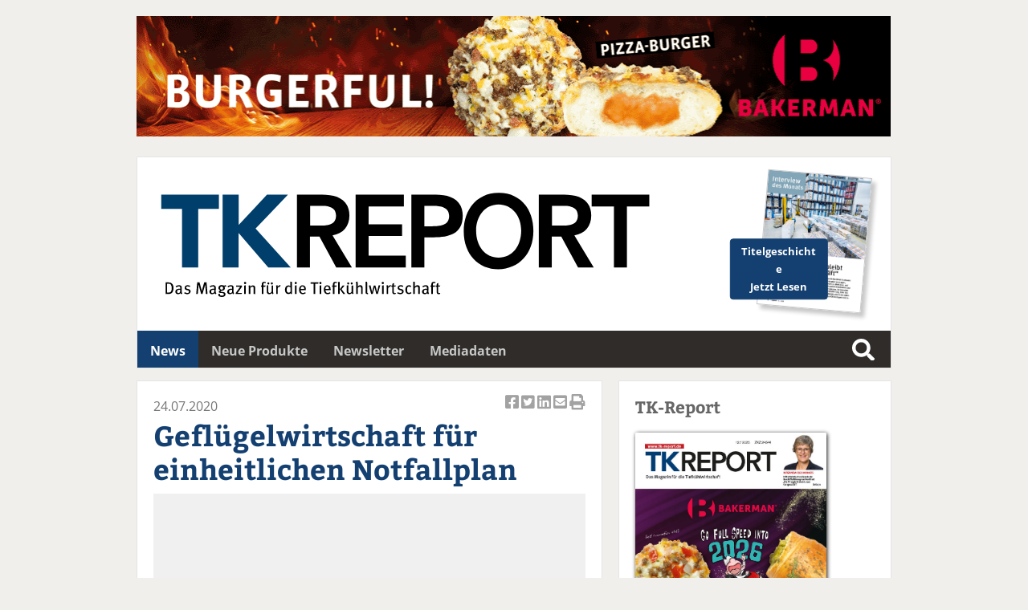

--- FILE ---
content_type: text/html; charset=UTF-8
request_url: https://tk-report.de/willkommen-seriennummer-17135.htm
body_size: 4774
content:
<!DOCTYPE html>
<html lang='de'>
<head>
	<meta name='viewport' content='width=device-width, initial-scale=1'>
<meta http-equiv='content-type' content='text/html; charset=utf-8'>
<meta name='geo.placename' content='An der Alster 21, 20099 Sankt Georg, Hamburg, Germany'>
<meta name='geo.position' content='53.559934;10.012088'>
<meta name='geo.region' content='DE-Hamburg'>
<meta name='icbm' content='53.559934, 10.012088'>
<meta name='robots' content='index,follow'>
<meta name='author' content='SN-Verlag, Hamburg, Germany'>
<meta name='application-name' content='tk-report.de'>
<meta name='mobile-web-app-capable' content='yes'>
<meta name='apple-mobile-web-app-capable' content='yes'>
<meta name='apple-mobile-web-app-title' content='tk-report.de'>
<meta name='msapplication-TileColor' content='#2f2c2a'>
<meta name='theme-color' content='#2f2c2a'>
<meta name='apple-mobile-web-app-status-bar-style' content='#2f2c2a'>
<link rel='apple-touch-icon' sizes='57x57' href='/css/favicons/apple-icon-57x57.png'>
<link rel='apple-touch-icon' sizes='60x60' href='/css/favicons/apple-icon-60x60.png'>
<link rel='apple-touch-icon' sizes='72x72' href='/css/favicons/apple-icon-72x72.png'>
<link rel='apple-touch-icon' sizes='76x76' href='/css/favicons/apple-icon-76x76.png'>
<link rel='apple-touch-icon' sizes='114x114' href='/css/favicons/apple-icon-114x114.png'>
<link rel='apple-touch-icon' sizes='120x120' href='/css/favicons/apple-icon-120x120.png'>
<link rel='apple-touch-icon' sizes='144x144' href='/css/favicons/apple-icon-144x144.png'>
<link rel='apple-touch-icon' sizes='152x152' href='/css/favicons/apple-icon-152x152.png'>
<link rel='apple-touch-icon' sizes='180x180' href='/css/favicons/apple-icon-180x180.png'>
<link rel='icon' type='image/png' sizes='192x192'  href='/css/favicons/android-icon-192x192.png'>
<link rel='icon' type='image/png' sizes='32x32' href='/css/favicons/favicon-32x32.png'>
<link rel='icon' type='image/png' sizes='96x96' href='/css/favicons/favicon-96x96.png'>
<link rel='icon' type='image/png' sizes='16x16' href='/css/favicons/favicon-16x16.png'>
<link rel='manifest' href='/css/favicons/manifest.json'>
<meta name='msapplication-TileColor' content='#ffffff'>
<meta name='msapplication-TileImage' content='/css/favicons/ms-icon-144x144.png'>
<meta name='theme-color' content='#ffffff'>
<link rel='canonical' href='https://tk-report.de/willkommen-seriennummer-17135.htm'>
<link rel='preload' href='css/fonts/fontawesome-free-5.12.0-web/css/all.min.css' as='style'>
<link rel='preload' href='css/fonts/open-sans-v17-latin/css/all.css' as='style'>
<link rel='preload' href='css/fonts/bitter-v15-latin/css/all.css' as='style'>
<link rel='preload' href='css/reset.css' as='style'>
<link rel='preload' href='css/main.css' as='style'>
<link rel='stylesheet' type='text/css' href='css/fonts/fontawesome-free-5.12.0-web/css/all.min.css'>
<link rel='stylesheet' type='text/css' href='css/fonts/open-sans-v17-latin/css/all.css'>
<link rel='stylesheet' type='text/css' href='css/fonts/bitter-v15-latin/css/all.css'>
<link rel='stylesheet' type='text/css' href='css/reset.css'>
<link rel='stylesheet' type='text/css' href='css/main.css'>
<script src='js/initial.js'></script>
<script src='js/functions.js'></script>
<title>TK-Report - Geflügelwirtschaft für einheitlichen Notfallplan</title>
<meta name='description' content='Geflügelwirtschaft für einheitlichen Notfallplan' />
<meta name='keywords' content='TK-Report, News, Nachrichten, Geflügelwirtschaft für einheitlichen Notfallplan' />
<meta property='og:url' content='https://tk-report.de/willkommen-seriennummer-17135.htm?seriennummer=17135' />
<meta property='og:type' content='article' />
<meta property='og:title' content='TK-Report - Geflügelwirtschaft für einheitlichen Notfallplan' />
<meta property='og:description' content='Geflügelwirtschaft für einheitlichen Notfallplan' />
<meta property='og:image' content='https://snfachpresse.com/lesen/latestimage.php?heft=tk'>
	<!-- Matomo -->
<script>
  var _paq = window._paq = window._paq || [];
  /* tracker methods like "setCustomDimension" should be called before "trackPageView" */
  _paq.push(['trackPageView']);
  _paq.push(['enableLinkTracking']);
  _paq.push(['trackAllContentImpressions']);
  (function() {
    var u="//matomo.snverlag.viakom.cloud/";
    _paq.push(['setTrackerUrl', u+'matomo.php']);
    _paq.push(['setSiteId', '12']);
    var d=document, g=d.createElement('script'), s=d.getElementsByTagName('script')[0];
    g.async=true; g.src=u+'matomo.js'; s.parentNode.insertBefore(g,s);
  })();
</script>
<!-- End Matomo Code -->

</head>
<body>

<div class='wrapper'>

	<div class='toppart' id='leadtop'>
		<div class='quer'><div id='lead'>
	<div data-track-content data-content-name='Bakerman'>
		<a href='https://bakerman.de/' target ='_blank' rel='noopener' title='Bakerman' data-content-target>
		<img src='/images/motive/Bakerman_0126-0126.gif' alt='Bakerman' title='Bakerman' style='width:100%;' loading='eager' data-content-piece>
		</a>
	</div>
</div></div>
		<div class='hoch'>
	<div data-track-content data-content-name='Pfalzgraf'>
		<a href='https://pfalzgraf.de/produkte/erdbeer-cremeschnitte/' target ='_blank' rel='noopener' title='Pfalzgraf' data-content-target>
		<img src='/images/motive/Pfalzgraf_0126-0326.jpg' alt='Pfalzgraf' title='Pfalzgraf' style='width:100%;' loading='eager' data-content-piece>
		</a>
	</div>
<div style='margin-bottom: 20px;'></div></div>
	</div>

	<div class='logo'><a href='https://tk-report.de/' class='trackthis' rel='noopener' target='_self'>
    <div id='logobild'>
      <object type='image/svg+xml'
        data='css/images/tkreport.svg' style='pointer-events: none;'>
        <img src='css/images/tkreport.png'
        alt='TK-Report' title='TK-Report' loading='lazy' width='768px' height='200px'>
        TK-Report
      </object>
    </div>
    </a>

    <a href='https://www.snfachpresse.com/lesen/issues/tk_auszug/2025/12/#p=50' target='_blank' id='heft' rel='noopener' ><div class='button-container' style='width: 130px; position: absolute; right: 40px; top: 80px;'><div class='button' style='z-index:12; font-size: 0.8em; font-weight: bold; transform: rotate(-5deg);'>Titelgeschichte<br/>Jetzt Lesen</div></div></a></div>

	<div class='mainmenu' id='leadmain'>	<ul>
		<li><a  class='active' href='willkommen.htm' target='_self' >News</a></li><li><a href='produkte.htm' target='_self' >Neue Produkte</a></li><li><a href='newsletter.htm' target='_self' >Newsletter</a></li><li><a href='https://www.snfachpresse.de/downloads/Tarife_TK_2026_DE_Web.pdf' target='_blank' >Mediadaten</a></li>		</ul>

		<div class='searchbox_container'>
			<div class='searchbox1'>
				<form action='liste.php' method='get' onsubmit='' name='Schnellsuche'><input id='search1' class='search' name='begriff' type='text' value='' placeholder='Suche...'><label for='search1'>Suche</label></form>			</div>
		</div>
</div>

	
	<div class="columns">

			<div class="column"><div class='newsitem'><div class='sociallinks'><a href='https://www.facebook.com/sharer/sharer.php?u=https://tk-report.de/willkommen-seriennummer-17135.htm' target='_blank' title='Artikel auf Facebook teilen'><i class='fab fa-facebook-square'></i> Artikel auf Facebook teilen</a><a href='https://twitter.com/intent/tweet?url=https://tk-report.de/willkommen-seriennummer-17135.htm&text=TK-Report+-+Gefl%C3%BCgelwirtschaft+f%C3%BCr+einheitlichen+Notfallplan' target='_blank' title='Artikel twittern'><i class='fab fa-twitter-square'></i> Artikel twittern</a><a href='https://www.linkedin.com/shareArticle?mini=true&url=https://tk-report.de/willkommen-seriennummer-17135.htm' target='_blank' title='Artikel auf Linkedin teilen'><i class='fab fa-linkedin'></i> Artikel auf Linkedin teilen</a><a href='mailto:?subject=tk-report.de&amp;body=Hier%20ist%20ein%20Interessanter%20Beitrag%20auf%20tk-report.de:%0A%0Ahttps://tk-report.de/willkommen-seriennummer-17135.htm' target='_blank' title='Artikel per Email versenden'><i class='fas fa-envelope-square'></i> Artikel per Email versenden</a><a href='' onclick='window.print();return false;' target='_blank' title='Artikel Drucken'><i class='fas fa-print'></i> Artikel Drucken</a></div><div class='datum'>24.07.2020</div><a href='willkommen-seriennummer-17135.htm'><h1 class='h1small'>Geflügelwirtschaft für einheitlichen Notfallplan</h1></a><div class='carousel-container'></div>      
    <script>
        let slideIndex = 0;
        const slides = document.querySelectorAll(".carousel-slide");
        
        function changeSlide(n) {
            slides[slideIndex].classList.remove("active");
            slideIndex = (slideIndex + n + slides.length) % slides.length;
            slides[slideIndex].classList.add("active");
        }
    </script>
  
    Die deutsche Geflügelwirtschaft schlägt vor dem Hintergrund von Schlachthofschließungen bei auftretenden Covid-19-Infektionen unter Mitarbeitern vor, zeitnah eine Projektgruppe zur Erarbeitung eines bundeseinheitlichen Notfallplans ins Leben zu rufen: 'Wir brauchen für die Zukunft einen bundesweit einheitlichen Notfallplan bei Covid-19-Infektionen unter Mitarbeitern von Schlacht- und Verarbeitungsbetrieben, mit verbindlichen Grundregeln und abrufbaren Informationen, der im Bedarfsfall als Entscheidungshilfe durch die verantwortlichen Behörden vor Ort herangezogen werden kann', schlägt Friedrich-Otto Ripke, Präsident des Zentralverbandes der Deutschen Geflügelwirtschaft e.V. (ZDG) vor. Die Entscheidung, Schlachthöfe bei vermehrt auftretenden Covid-19-Infektionen unter den Mitarbeitern temporär zu schließen, ist derzeit eine Einzelfallentscheidung der Landkreise mit großer Tragweite. Und sie stellt die einzelnen Behörden vor große Herausforderungen. 'Komplette Schließungen von Schlacht- und Verarbeitungsbetrieben können zu massiven Problemen in der Ernährungssicherung und im Tierschutz führen - sie müssen regelmäßig eine Ausnahme bleiben', ergänzt Ripke. Hier brauche es schnellstmöglich einen einheitlichen und sachgerechten Bewertungsrahmen für die Entscheidungen der zuständigen Kommunen vor Ort. Quelle & Bild: ZDG (Juli 2020)<b><br><br/>Der TK-Report-Newsletter:</b> <a href='' target='_blank' rel='noopener'>Hier kostenlos anmelden</a><br/></div><div class='tagcloud tagcloudspacer'><div class='sidemenuhead' style='margin-bottom: 20px;'>Stichworte</div><ul><li><a href='liste.php?begriff=Gefl%C3%BCgelwirtschaft'>Geflügelwirtschaft</a></li><li><a href='liste.php?begriff=Notfallplan'>Notfallplan</a></li></ul></div><div style='clear:both;'></div><div class='button-container'><a href='javascript:history.back()' class='button'>Zurück</a></div><div class='articles'><h2>Folgende Artikel könnten Sie auch interessieren</h2>[08.07.2024] <a href='willkommen-seriennummer-110483.htm'>Geflügelwirtschaft lehnt höhere Steuer auf Fleisch ab</a><br>[12.09.2022] <a href='willkommen-seriennummer-104604.htm'>Borchert-Kommission stellt Bedingungen</a><br>[28.06.2022] <a href='willkommen-seriennummer-17857.htm'>Gasversorgung: Geflügelwirtschaft sieht Ernährungssicherheit gefährdet</a><br>[31.03.2022] <a href='willkommen-seriennummer-17752.htm'>Vorrang für Tiefkühl- und Frischewirtschaft im Notfallplan Gas</a><br>[05.01.2022] <a href='willkommen-seriennummer-17649.htm'>Geflügelwirtschaft beruft Bernhard Schleicher zum Geschäftsführer</a><br>[16.02.2021] <a href='willkommen-seriennummer-17323.htm'>Geflügelwirtschaft gegen Mercosur-Abkommen</a><br>[14.05.2020] <a href='willkommen-seriennummer-17075.htm'>Geflügelwirtschaft: Stigmatisierung vermeiden</a><br>[23.03.2018] <a href='willkommen-seriennummer-16531.htm'>Geflügelwirtschaft will staatl. Tierwohllabel</a><br>[10.09.2015] <a href='willkommen-seriennummer-15723.htm'>Geflügelwirtschaft präsentiert Charta</a><br>[18.11.2013] <a href='willkommen-seriennummer-15323.htm'>Geflügelwirtschaft startet &quot;10 Thesen Blog&quot;</a><br></div></div>

		<div class='column'>

			<div class='sidemenuhead' style='margin-bottom: 20px;'>TK-Report</div>

<a href='https://www.snfachpresse.com/lesen/issues/tk_auszug/2025/12' target='_blank' rel='noopener'>
<img src='https://snfachpresse.com/lesen/latestimage.php?heft=tk'
style='box-shadow: 1px 1px 5px #111; margin-bottom: 10px; border-radius: 2px; width: 80%;'
alt='TK-Report' title='TK-Report'></a>

<div class='sidemenu'>
	<ul>
		<li><i class='fas fa-file pad'></i><a href='https://www.snfachpresse.com/lesen/issues/tk_auszug/2025/12' target='_blank' rel='noopener'>Aktuelles Heft lesen</a></li>
		<li><i class='fas fa-copy pad'></i><a href='https://www.snfachpresse.com/lesen/login.php?tk' target='_blank' rel='noopener'>Heftarchiv</a></li>
		<li><i class='fas fa-shopping-cart pad'></i><a href='https://www.snfachpresse.de/objekt.php?objektnr=228&v=fachpresse%20verlag&l=de' target='_blank' rel='noopener'>Abonnement</a></li>
		<li><i class='fas fa-ad pad'></i><a href='https://www.snfachpresse.de/downloads/Tarife_TK_2026_DE_Web.pdf' target='_blank' rel='noopener'>Mediadaten 2026</a></li> 
		<li><i class='fas fa-address-card pad'></i><a href='ueberuns.htm' target='_self' rel='noopener'>Über uns</a></li>
		<li><i class='fas fa-handshake pad'></i><a href='partner.htm' target='_self' rel='noopener'>Unsere Partner</a></li>
	</ul>
</div>

<hr class='vspace'>

<div class='sidemenu'>
	<ul>
		<li><i class='fas fa-user pad'></i><a href='stellenmarkt.htm' target='_blank' rel='noopener'>Stellenmarkt</a></li>
	</ul>
</div>

<hr class='vspace'>


<div class='sidemenuhead' style='margin-bottom: 20px;'>Kontakt</div>

<div class='sidemenu'>
	<ul>
		<li><i class='fas fa-envelope-open pad'></i>
			<span id='Kontakt_1' class='shown' onClick='javascript:switchDiv("Kontakt_2");'>Kontakt Redaktion</span>
			<div id='Kontakt_2' class='hidden' style='margin-left: 10px;'>
				<div style='margin: 10px 0px;'>
					SN-Verlag Michael Steinert<br/>
					Redaktion TK-Report<br/>
					An der Alster 21<br/>
					20099 Hamburg<br/>
					<i class='fas fa-phone-alt pad'></i>040 / 24 84 54 60<br/>
					<i class='fas fa-fax pad'></i>040 / 280 37 88<br/>
					<i class='fas fa-envelope pad'></i><a href="mailto:tk-report@snfachpresse.de">tk-report@snfachpresse.de</a>
				</div>
			</div>
		</li>
		<li><i class='fas fa-envelope-open pad'></i>
			<span id='Kontakt_3' class='shown' onClick='javascript:switchDiv("Kontakt_4");'>Kontakt Anzeigen</span>
			<div id='Kontakt_4' class='hidden' style='padding-left: 10px;'>
				<div style='margin: 10px 0px;'>
					SN-Verlag Michael Steinert<br/>
					Luisa Wachsmuth<br/>
					An der Alster 21<br/>
					20099 Hamburg<br/>
					<i class='fas fa-phone-alt pad'></i>01573 / 14 29 511<br/>
					<i class='fas fa-envelope pad'></i><a href="mailto:luisa.wachsmuth@snfachpresse.de">luisa.wachsmuth@snfachpresse.de</a>
				</div>
			</div>
		</li>
		<li><i class='fas fa-envelope-open pad'></i>
			<span id='Kontakt_5' class='shown' onClick='javascript:switchDiv("Kontakt_6");'>Kontakt Leserservice</span>
			<div id='Kontakt_6' class='hidden' style='padding-left: 10px;'>
				<div style='margin: 10px 0px;'>
					SN-Verlag Michael Steinert<br/>
					Leserservice Katharina Neubauer<br/>
					An der Alster 21<br/>
					20099 Hamburg<br/>
					<i class='fas fa-phone-alt pad'></i>040 / 24 84 54 44<br/>
					<i class='fas fa-fax pad'></i>040 / 280 37 88<br/>
					<i class='fas fa-envelope pad'></i><a href="mailto:vertrieb@snfachpresse.de">vertrieb@snfachpresse.de</a>
				</div>
			</div>
		</li>
	</ul>
</div>

<hr class='vspace'>

<div class='sidemenuhead' style='margin-bottom: 20px;'>Verlag</div>

<div class='sidemenu'>
	<ul>
		<li><i class='fas fa-file-alt pad'></i><a href='https://www.snfachpresse.de/fachzeitschriften.php?v=fachpresse%20verlag&l=de' target='_blank' rel='noopener'>Fachzeitschriften</a></li>
		<li><i class='fas fa-file-alt pad'></i><a href='https://www.snfachpresse.de/fachpublikationen.php?v=fachpresse%20verlag&l=de' target='_blank' rel='noopener'>Fachpresse</a></li>
		<li><i class='fas fa-book-reader pad'></i><a href='https://www.snfachpresse.de/objekt.php?objektnr=228&v=fachpresse%20verlag&l=de' target='_blank' rel='noopener'>Leserservice</a></li>
		<li><i class='fas fa-info-circle pad'></i><a href='impressum.php'>Impressum</a></li>
	</ul>
</div>

<hr class='vspace'>


		</div>

	</div>

	<div class='footer'>
				<div id='pageurl'>
			https://tk-report.de/willkommen-seriennummer-17135.htm		</div>

		<span style='float:left;' class='lowermenu'>
			<a href='impressum.htm' title='Impressum'>Impressum</a> |
			<a href='impressum.htm#Datenschutz' title=''>Datenschutz</a> |
			<a href='agb.htm' title='Allgemeine Geschäftsbedingungen'>Allgemeine Geschäftsbedingungen</a>
		</span>
		<span style='float:right;' class='copyright'>
			&copy; SN-Verlag Hamburg 2026		</span>
	</div>

</div>

</body>
</html>


--- FILE ---
content_type: text/css
request_url: https://tk-report.de/css/main.css
body_size: 5569
content:
/* COLOURS */

:root {
	--background-page: #F1EFEC; /* Seitenhintergrund */
	--background-column: #fff; /* Spalten Hintergrund */
	--background-logo: #fff; /* Logo Hintergrund */
	--border-light: #e5e5e5; /* Rahmen um Spalten */
	--background-sidebar: #fff; /* Seitenspalte Hintergrund {war #666}*/
	--background-light: #666; /* Text in heller */
	--menu-passive: #2F2C2A; /* Menü Hintergrund passiv {war #2f2c2a}*/
	--menu-text-passive: #fff; /* Menü Text passiv {war #d53e12}*/
	--menu-active: #144071; /* Menü Hintergrund aktiv {war #d53e12}*/
	--menu-text-active: #fff; /* Menü Text aktiv {war #d53e12}*/
	--menu-text-hover: #000; /* Menü Text aktiv unter Maus {war #d53e12}*/
	--linkactive-light: #144071; /* Links auf Seite {war #cc0000}*/
	--linkpassive-light: #2F2C2A; /* Links unten im Footer */
	--textcolor-light: #767676; /* Hellerer Text auf hellem Hintergrund */
	--linkpassive-dark: #a2a2a2; /* Heller Text auf dunklem Hintergrund */
	--headlinecolor: #144071; /* Überschriftfarbe */
	--textcolor: #666; /* Textfarbe */
	--table-alternative: #F1EFEC;
}

* { box-sizing: border-box; word-break: break-word; text-size-adjust: none; -moz-text-size-adjust: none;}

body {
	font-family: 'Open Sans', 'Helvetica', 'Arial', sans-serif;
	font-size: 1em;
	line-height: 1.4em;
	background-color: var(--background-page);
	color: var(--textcolor);
}

/* RESPONSIVE DESKTOP */
@media screen and (min-width: 681px) {
	.columns .column {
		margin-bottom: 0px;
		width: 100px;
		flex-basis:100px;
		&:nth-last-child(2) {
			/* margin-right: 0; Chrome Error */ 
		}
		&:last-child {
			flex-basis: 160px;
			/* margin: 0; Chrome Error */
		}
	}
	.column:last-child {
		width: 100%;
		color: var(--textcolor);
		background-color: var(--background-sidebar);
	}
	.sidebar_container {
		position: relative;
		width: 100%;
	}
	.sidemenu ul li a {
		color: var(--textcolor)!important;
	}
	.sidemenu ul li a:hover {
		color: var(--textcolor)!important;
	}
	.sidebar_box {
		padding: 10px;
		width: 75%;
		margin: auto;
	}
	#search2 {
		display: none!important;
	}
	.trenner {
		border: 0px;
		border-top: 20px solid var(--background-page);
		margin: 40px -25px;
	}
	#heft {
		position: absolute;
		top: 20px;
		right: 30px;
		width: 130px;
		height: 169px;
		background-image: url("https://snfachpresse.com/lesen/latestimage.php?heft=tk_auszug");
		background-size: 100%;
		background-repeat: no-repeat;
		z-index: 10;
		transform: rotate(5deg);
		border: 1px solid #c8c8c8;
		box-shadow: 5px 5px 5px #c8c8c8;
	}
	#heft:hover {
		transform: rotate(4deg);
		transform: scale(1.1, 1.1);
	}

	#tk70 {
		position: absolute;
		top: 40px;
		right: 30px;
		width: 130px;
		height: 130px;
		background-image: url("https://www.snfachpresse.com/lesen/issues/tk_auszug/2025/70JahreTK.jpg");
		background-size: 100%;
		background-repeat: no-repeat;
		z-index: 10;
		transform: rotate(5deg);
		border: 1px solid #c8c8c8;
		box-shadow: 5px 5px 5px #c8c8c8;
	}
	#tk70:hover {
		transform: rotate(4deg);
		transform: scale(1.1, 1.1);
	}

	.nodesktop {
		display: none!important;
	}
}

/* RESPONSIVE TABLET */
@media screen and (max-width: 1300px) {
	.hoch {
		display: none!important;
	}
}

/* RESPONSIVE MOBILE */
@media screen and (max-width: 680px) {
	.columns .column {
		flex-basis: 100%;
		margin: 10px;
	}
	.column:last-child {
		color: var(--background-page);
		background-color: var(--background-light);
	}
	.header { font-size: 0.9em; }
	.footer { font-size: 0.7em; line-height:1.2em; }
	.sidebar_container {
		float: left;
		width: 90px;
		margin-right: 20px;
		margin:auto;
}
	.sidebar_box {
		padding: 0px;
	}
	.search {
		background-color: var(--menu-passive:)!important;
	}
	#search1 {
		font-size: 0.8em!important;
	}
	.sidemenu ul li a {
		color: var(--background-page)!important;
	}
	.sidemenu ul li a:hover {
		color: var(--background-page)!important;
	}
	h1 {
		font-size: 2.2em!important;
	}
	.h1small {
		font-size: 1.7em!important;
		line-height: 1.1em!important;
	}
	.button {
		font-size: 0.8em;
	}
	.beschreibung h1 {
		font-size: 8vw!important;
	}
	.detail {
		font-size: 0.8em;
	}
	.detail .jahr {
		display: none!important;
	}
	.detail .ausgabe {
		display: none!important;
	}
	.searchbox_container input[type=text]:focus {
		width: 100px;
	}
	#logobild {
		width: 100%!important;
	}
	.mainmenu ul li a {
		font-size: 0.8em!important;
		padding: 12px 10px!important;
	}
	#subline {
		display: none;
	}
	#heft {
		display: none!important;
	}
	.slideimage {
		height: 300px!important;
	}
	.bildtext {
		font-size: 3vw!important;
		font-size: 2em!important;
	}
	#tagcloudcontainer {
		position: relative!important;
		bottom: 0px!important;
	}
	.submenue {
		font-size: 0.6em!important;
	}
	.nomobile {
		display: none!important;
	}
	.carousel-caption {
		font-size: 12px;
	}
}

@media print {
	body {
		background-color: #fff!important;
	}
	.toppart {
		display: none!important;
	}
	.mainmenu {
		display: none!important;
		margin: -5px 5px 5px 5px!important;
	}
	.column:last-child {
		display: none!important;
	}
	.sociallinks {
		display: none!important;
	}
	.button-container {
		display: none!important;
	}
	.lowermenu {
		display: none!important;
	}
	.logo {
		border-bottom: 1px solid var(--border-light)!important;
	}
	#pageurl {
		display:block!important;
		margin-bottom: 20px;
	}
	.tagcloud {
		display:none!important;
	}
}

.sidebar_container {
	position: relative;
	margin: 0px 5px 10px 0px;
}

.wrapper {
	position: relative;
	max-width: 960px;
	width: 95%;
	margin: 20px auto;
	max-height: 999999px;
}

.logo {
	position: relative;
	font-family: 'Open Sans', 'Helvetica', 'Arial', sans-serif;
	background-color: var(--background-logo);
	padding: 40px 20px;
	margin: 0px 10px 0px 10px;
	border: 1px solid var(--border-light);
	border-bottom: 0px solid #fff;
	border-radius: 0px;
}
.logo a:hover {
	text-decoration:none;
}
#logobild {
	position: relative;
	width: 70%;
}

.columns {
	display: flex;
	flex-flow: row wrap;
	justify-content: center;
}
.column {
	flex: 1;
	background-color: var(--background-column);
	padding: 20px;
	margin: 10px;
	border: 1px solid var(--border-light);
	border-radius: 0px;
	&:first-child { margin-left: 1; }
	&:last-child { /* margin-right: 0; Chrome Error */}
}
.column:first-child {flex-grow: 2;}
.column:last-child {
}
.footer {
	margin: 10px 20px 60px 20px;
	color: var(--background-light);
}
.footer span {
	color: var(--background-light);
}
.footer a:link, .footer a:active, .footer a:visited {
	text-decoration: none;
	color: var(--background-light);
}
.footer a:hover {
	text-decoration: underline;
	color: var(--background-light);
}

#pageurl {
	display: none;
}

.mainmenu {
	font-weight: bold;
	position: -webkit-sticky; /* Safari */
	position: sticky;
	margin: -5px 10px 5px 10px;
	top: 170px;
	height: 47px;
	max-height: 1000000px;
	border: 1px solid var(--border-light);
	border-top: 0px solid #fff;
	z-index: 10;
	background-color: var(--background-sidebar);
}
.mainmenu ul {
	list-style-type: none;
	overflow: hidden;
	margin: 0;
	padding: 0;
	background-color: var(--menu-passive);
	height: 46px;
}
.mainmenu ul li {
	margin: 0;
	padding: 0;
	float: left;
}
.mainmenu ul li a {
	display: block;
	color: #c8c8c8!important;
	text-align: center;
	padding: 14px 16px;
	text-decoration: none;
}
.mainmenu ul li a:hover {
	background-color: var(--menu-text-hover)!important;
	color: var(--menu-text-active)!important;
}
.mainmenu ul .active {
	background-color: var(--menu-active);
	color: var(--menu-text-active)!important;
}

.sidemenu {
	z-index: 1;
	position: relative;
	width: 100%;
}
.sidemenuhead {
  font-family: 'Bitter', 'Times', 'Times New Roman', serif;
	font-weight: bold;
	font-size: 1.3em;
	line-height: 1.2em;
}

.searchbox_container {
	position: relative;
}
.searchbox1 {
	position: absolute;
	top: -37px;
	right: 10px;
	z-index: 10;
}
.searchbox2 {
	position: absolute;
	top: -2px;
	right: 5px;
	z-index: 5;
	font-size: 0.8em;
}
.search {
	border: 0px solid var(--border-light);
	background-color: var(--menu-passive);
	border-radius: 5px;
	font-size: 1em;
	color: #fff;
	width: 10px;
}
::placeholder {
	color: #fff;
	font-weight: normal;
}
.searchbox_container input[type=text] {
	background-image: url('fonts/fontawesome-free-5.12.0-web/svgs/solid/search_white.svg');
	background-position: 5px 1px;
	background-repeat: no-repeat;
	padding: 5px 5px 5px 38px;
	-webkit-transition: width 0.4s ease-in-out;
	transition: width 0.4s ease-in-out;
}
.searchbox_container input[type=text]:focus {
		width: 200px;
    outline: none;
}
.searchbox1 form label, .searchbox2 form label {
	display: block;
	width: 0px;
	height: 0px;
	overflow: hidden;
}

a:link, a:active, a:visited {
	text-decoration: none;
	color: var(--linkactive-light);
}

a:hover {
	text-decoration: underline;
	color: var(--linkactive-light);
}

li { margin-bottom: 5px; }
li a { color: var(--linkpassive-dark)!important; }
li a:hover { color: #fff!important; }
li i { display: inline-block; width: 20px; text-align: center; }

h1 {
	font-weight: bold;
	font-size: 3.5em;
	line-height: 1em;
	margin-bottom: 20px;
}

.h1small {
  font-family: 'Bitter', 'Times', 'Times New Roman', serif;
	font-weight: bold;
	font-size: 2.2em;
	line-height: 1.2em;
	margin: 4px 0px 10px 0px;
}

h2 {
  font-family: 'Bitter', 'Times', 'Times New Roman', serif;
	font-weight: bold;
	font-size: 1.3em;
	line-height: 1.2em;
	margin: 4px 0px 8px 0px;
}

.h2 {
  font-family: 'Bitter', 'Times', 'Times New Roman', serif;
	font-weight: bold;
	font-size: 1.3em!important;
	line-height: 1.2em;
	margin: 4px 0px 8px 0px;
}

h3 {
	font-weight: bold;
	font-size: 1.1em;
	line-height: 1.2em;
	margin-top: 20px;
}

h4 {
	font-weight: bold;
	font-size: 0.9em;
	margin-top: 10px;
}

h {
	line-height: 0;
	font-size: 0.6em;
	vertical-align: super;
}

t {
	line-height: 0;
	font-size: 0.6em;
	vertical-align: sub;
}

i {
	font-style: italic;
}

.pad {
	margin-right: 5px;
}

p, u {
	margin-top: 10px;
}

b {
	font-weight: 700;
}

hr {
	border: 0px;
	border-top: 1px dotted lightgrey;
	margin: 20px 0px;
	clear:both;
}

.datum {
	color: var(--textcolor-light);
	font-size: 1em;
}
.datum a:link, .datum a:active, .datum a:visited {
	text-decoration: none!important;
	color: var(--textcolor-light)!important;
}
.datum a:hover {
	text-decoration: underline!important;
	color: var(--textcolor-light)!important;
}

.newsitem a:link h1, .newsitem a:active h1, .newsitem a:visited h1,
.newsitem a:link h2, .newsitem a:active h2, .newsitem a:visited h2 {
	text-decoration: none;
	color: var(--headlinecolor);
}
.newsitem a:hover {
	color: var(--headlinecolor);
	text-decoration-thickness: 15%!important;
}
.newsitem h1, .newsitem h2 {
	color: var(--headlinecolor);
}
.newsitem {
	border-top: 1px dotted lightgrey;
	margin: 10px 0px;
	padding: 20px 0px;
}
.newsitem:first-child {
	border-top: none;
	margin: 0px 0px 10px 0px;
	padding: 0px 0px 20px 0px;
}
.newsitem .img_s {
	float: left;
	border: 1px solid var(--linkpassive-light);
	border-radius: 4px;
	margin: 0px 10px 8px 0px;
	box-shadow: 1px 1px 5px var(--linkpassive-dark);
	max-width: 100%;
}
.newsitem .img_l {
	margin: 5px -20px 10px -20px;
	width: calc(100% + 20px + 20px);
}
.fullwidth {
	width: 100%;

}

h2 + b {
	float: left;
	margin: 10px 0px!important;
}

.bildrechte {
	float: left;
	width: 100%;
	position: relative;
	top: -50px;
	padding: 10px;
	background-color: none;
	text-align: right;
	color: #fff;
	font-size: 0.8em;
	text-shadow: 0 0 5px black;
}
.bildunterschrift {
	float: left;
	width: 100%;
	position: relative;
	top: -55px;
	padding: 10px;
	background-color: #eeeff0;
	color: #666;
	font-size: 0.9em;
	border: 1px solid var(--linkpassive-light);
	border-top: 0px;
	border-radius: 0px 0px 4px 4px;
	margin: 0px 8px -24px 0px;
	box-shadow: 1px 1px 5px var(--linkpassive-dark);
}

*.highlight {background-color: yellow;}
*.hoch {font-size:1em; position:relative;top:-5px;}
*.tief {font-size:1em; position:relative;top:3px;}

.hidden {
	visibility: hidden;
	overflow: hidden;
	max-height: 0px;
	opacity: 0;
	-moz-transition: visibility 0.3s;
	-moz-transition: height 1.5s;
	-moz-transition: opacity 0.3s;
	-webkit-transition: visibility 0.3s;
	-webkit-transition: height 1.5s;
	-webkit-transition: opacity 0.3s;
	transition: visibility 0.3s;
	transition: height 1.5s;
	transition: opacity 0.3s;
}
.shown {
	visibility: visible;
	overflow: auto;
	max-height: 4000px;
	opacity: 1;
	-moz-transition: visibility 0.3s;
	-moz-transition: height 1.5s;
	-moz-transition: opacity 0.3s;
	-webkit-transition: visibility 0.3s;
	-webkit-transition: height 1.5s;
	-webkit-transition: opacity 0.3s;
	transition: visibility 0.3s;
	transition: height 1.5s;
	transition: opacity 0.3s;
	cursor:pointer;
}
.sidemenu ul li span:hover {
	text-decoration: underline;
}

.detail hr {
	width: 50%;
	height: 0px;
	border: 0px solid #d3d3d3;
	border-bottom: 1px solid #d3d3d3;
	text-align: left;
	margin: 5px 0px 5px 40px;
}
.detail .artikelliste {
}
.shorten-long-text {
}
.detail .jahr {
	font-size: 0.8em;
	min-width: 40px;
	color: #6d6d6d;
	display: inline-block;
}
.detail .ausgabe {
	font-size: 0.8em;
	color: #6d6d6d;
	display: inline-block;
}
.detail .person {
	position: relative;
	top: 0px;
	float: left;
	margin: 0px 10px 5px 0px;
	/* x-versatz, y-versatz, blur-radius, breite, farbe */
	-webkit-box-shadow: 0px 15px 30px -20px #000;
	-moz-box-shadow: 0px 15px 30px -20px #000;
	box-shadow: 0px 15px 30px -20px #000;
	border: 1px solid #fff;
}

.lightbox {
	display: none;
	position: fixed;
	z-index: 999;
	width: 100%;
	height: 100%;
	text-align: center;
	top: 0;
	left: 0;
	background: rgba(0,0,0,0.85);
}
.lightbox img {
	position: absolute;
	max-width: 90%;
	max-height: 80%;
	margin: 0;
	top: 50%;
	left: 50%;
	-ms-transform: translate(-50%, -50%);
	transform: translate(-50%, -50%);
}
.lightbox:target {
	outline: none;
	display: block;
}
.lightbox .bildrechte {
	position: absolute;
	width: 100%;
	top: 95%;
	left: 50%;
	-ms-transform: translate(-50%, -50%);
	transform: translate(-50%, -50%);
	text-align: center;
	font-size: 1em;
}

.button-container {
    display: flex;
    flex-direction: row;
    flex-wrap: nowrap;
    justify-content: space-between;
    align-content: stretch;
    align-items: flex-start;
		color: #fff!important;
}
.button {
	padding: 4px 10px;
	margin: 4px;
	text-align: center;
	border-radius: 4px;
	border: 1px solid var(--menu-active);
	background-color: var(--menu-active);
  flex: 5 1 auto;
  align-self: auto;
}
.button:link, .button:active, .button:visited {
	text-decoration: none;
	color: #fff!important;
}
.button input[type=button], .button input[type=submit], .button input[type=reset] {
	-webkit-appearance: none;
	-moz-appearance: none;
	appearance: none;
	border: 0px;
	background-color: var(--link-active);
	font-size: 1em;
	width: 100%;
	height: 100%;
	outline: none;
	color: #fff!important;
}
.button-container a.button:first-child {
	margin-left: 0px;
}
.button-container a.button:last-child {
	margin-right: 0px;
}
.button:hover {
	text-decoration: none;
	filter: brightness(85%);
}
.button select {
	-webkit-appearance: none;
	-moz-appearance: none;
	appearance: none;
	border: 0px;
	font-size: 1.2em;
	width: 100%;
	height: 100%;
	outline: none;
	color: #fff!important;
}
.toppart {
	position: -webkit-sticky; /* Safari */
	position: sticky;
	top: 0px;
	z-index: 12;
	margin: 10px 0px 0px 0px;
	background-color: var(--background-page);
	height: 170px; /* 170 */
}
.toppart .quer {
	position: absolute;
	margin: 0px 10px;
	width: calc(100% - 21px);
}
.toppart .hoch {
	position: absolute;
	top: 0px; right: -170px;
	z-index: 10;
	width: 160px;
	height: 600px;
	margin-bottom: 20px;
}

.einschub {
	border-top: 1px dotted lightgrey;
	margin: 10px 0px;
	padding: 20px 0px;
	width: 100%;
}
.einschub:first-child {
	border-top: 0px;
	margin: -20px -20px 10px -20px!important;
	padding: 0px 0px 20px 0px!important;
	width: calc(100% + 20px + 20px + 1px);
}

.beispiel {
	position: relative;
	width: 100%;
	height: 100%;
	background-color: #c8c8c8;
	border: 1px solid red;
	text-align: center;
	white-space: pre;
}
.quer .beispiel {
	height: 150px;
}

.vcenter {
    position: absolute;
    top: 50%;
    left: 50%;
    transform: translate(-50%, -50%);
		color: #000;
}

.liste .tabelle {
	width: 100%;
}
.liste .tabelle td {
	padding: 10px 8px;
	vertical-align: top;
}
.liste .tabelle td img {
	border: 1px solid #fff;
	background-color: #c8c8c8;
	-webkit-box-shadow: 0px 10px 25px -15px #000;
	-moz-box-shadow: 0px 10px 25px -15px #000;
	box-shadow: 0px 10px 25px -15px #000;
}
.liste span {
	font-size: 2em;
	line-height: 1.2em;
	font-weight: 300;
}
.liste .tabelle .headline {
	padding: 0px 0px 20px 0px;
}
.liste .spalte {
	width: 100%;
}
.liste .zeile {
	border-top: 1px dotted var(--background-light);
}
.liste .nummer {
	font-size: 0.8em;
	white-space: nowrap;
}
.liste .firmenname {
  font-family: 'Bitter', 'Times', 'Times New Roman', serif;
	font-weight: bold;
	font-size: 1.3em;
	line-height: 1.2em;
	margin-bottom: 5px;
}
.firmenname a {
	color: var(--headlinecolor)!important;
}
.liste .firmenname span {
}
.liste .ort {
	margin-bottom: 15px;
}
.liste .personennamen {
	margin-bottom: 15px;
}
.liste .markennamen {
	margin-bottom: 15px;
}
.liste .produkte {
	margin-bottom: 15px;
}
.liste .altern {
}
.liste li:before {
	content: "- ";
}
.liste li {
	text-indent: -0.6em;
	margin-left: 0.8em;
}
.liste .ausgabe {
	font-size: 0.8em;
	color: #6d6d6d;
	margin-right: 5px;
}

.altern {
	background-color: var(--table-alternative);
}

.cover {
	width: 25%;
	float: left;
	margin: 0px 30px 30px 0px;
}
.cover img {
	max-width:100%;
	-webkit-box-shadow: 0px 15px 30px -20px #000;
	-moz-box-shadow: 0px 15px 30px -20px #000;
	box-shadow: 0px 15px 30px -20px #000;
	border: 1px solid #c8c8c8;
}
.beschreibung h1 {
    font-family: 'Bitter', 'Times', 'Times New Roman', serif;
	font-weight: bold;
}
.beschreibung h2 {
	margin-bottom: 10px;
}
.beschreibung a {
	color: var(--headlinecolor)!important;
}
.beschreibung ul {
	list-style-type: disc;
	list-style-position: outside;
	padding-left: 20px;
}
.beschreibung li {
	display: list-item;
}

.mehr {
	position: relative;
	top: 0px;
	page-break-inside: avoid;
	white-space: nowrap;
	text-align: right;
}

.cc_dialog {
	padding: 1.5rem!important;
}
.cc_css_reboot {
	line-height: 1.2!important;
}

.schnellsuche {
	position: relative;
	width:100%;
	background-color: var(--background-light);
	margin-top: 5px;
	border-radius: 4px;
	padding: 10px;
}

.mySlides {display: none;}

.slideshow-container {
	max-width: 	calc(100% - 20px - 2px);
	position: relative;
	margin: 0px auto;
}
.slideimage {
	vertical-align: middle;
	width: 100%;
	height: 500px;
	object-fit: cover;
}
.bildtext {
	background-color: rgba(47, 44, 42, 0.7);
	font-family: 'Bitter', serif;
	font-weight: bold;
	color: #fff;
	font-size: 4vw;
	font-size: 3em;
	padding: 20px 20px;
	position: absolute;
	bottom: 0px;
	width: 100%;
	text-align: left;
	line-height: 1em;
	-webkit-text-stroke: 1px #000;
	overflow-wrap: break-word;
}
.slideimage-rechte {
	position: absolute;
	top: 15px;
	right: 10px;
	text-align: right;
	color: #fff;
	font-size: 0.8em;
	text-shadow: 0 0 5px black;
}
.indicator {
	text-align:center;
	position: relative;
	top: -480px;
}
.dot {
	height: 15px;
	width: 15px;
	margin: 0 2px;
	background-color: #717171;
	border-radius: 50%;
	border: 1px solid #000;
	display: inline-block;
	transition: background-color 1s ease;
}
.dot.active {
	background-color: #fff;
}
.fade {
	-webkit-animation-name: fade;
	-webkit-animation-duration: 1s;
	animation-name: fade;
	animation-duration: 1s;
}
@-webkit-keyframes fade {
	from {opacity: .4}
	to {opacity: 1}
}
@keyframes fade {
	from {opacity: .4}
	to {opacity: 1}
}

.articles {
	font-size: 0.8em;
	margin-top: 20px;
	padding: 10px;
	border-radius: 5px;
	border: 1px solid #c8c8c8;
}

.infobox {
	position: relative;
	float: right;
	width: 140px;
	height: 50px;
	font-size: 0.8em;
	border-radius: 5px;
	padding: 10px;
	border: 1px solid #c8c8c8;
	font-size: 2em;
	background-color: #e8e8e8;
	margin-left: 10px;
}
.infobox span {
	position: relative;
	font-size: 0.4em!important;
	top: -8px;
}
.infobox:hover {
	background-color: #c8c8c8;
}

#tagcloudcontainer {
	position: absolute;
	bottom: 20px;
}
.tagcloud {
	margin-right: 10px;
}
.tagcloud ul {
	margin: 0;
	padding: 0;
	padding-right: 20px;
	list-style: none;
}
.tagcloud ul li {
	display: inline-block;
	margin: 0 0 .3em 1em;
	padding: 0;
}
.tagcloud ul li a {
	position: relative;
	display: inline-block;
	height: 24px;
	line-height: 24px;
	padding: 0 1em;
	background-color: var(--menu-active);
	border-radius: 0 3px 3px 0;
	color: #fff!important;
	font-size: 11px;
	text-decoration: none;
	-webkit-transition: .2s;
	transition: .2s;
}
.tagcloud ul li a::before {
	position: absolute;
	top: 0;
	left: -12px;
	content: '';
	width: 0;
	height: 0;
	border-color: transparent var(--menu-active) transparent transparent;
	border-style: solid;
	border-width: 12px 12px 12px 0;
	-webkit-transition: .2s;
	transition: .2s;
}
.tagcloud ul li a::after {
	position: absolute;
	top: 50%;
	left: 0;
	z-index: 2;
	display: block;
	content: '';
	width: 6px;
	height: 6px;
	margin-top: -3px;
	background-color: #fff;
	border-radius: 100%;
}
.tagcloud ul li span {
	display: block;
	max-width: 100px;
	white-space: nowrap;
	text-overflow: ellipsis;
	overflow: hidden;
}
.tagcloud ul li a:hover {
	background-color: #555;
	color: #fff;
}
.tagcloud ul li a:hover::before {
	border-right-color: #555;
}
.tagcloudspacer {
	margin-bottom: 40px;
}

.sociallinks {
	float:right;
	position: relative;
	top: -5px;
}
.sociallinks a {
	font-size: 1.2em;
	text-decoration: none;
	color: var(--linkpassive-dark);
	cursor:pointer;
	width: 20px;
	height: 24px;
	display: inline-block;
	overflow: hidden;
}
.sociallinks a:hover {
	color: var(--headlinecolor);
}

.microzoom {
	transform: scale(1, 1);
	transition: transform .1s ease-out;
}
.microzoom:hover {
	transform: scale(1.02, 1.02);
	transition: transform .1s ease-in;
}

.tooltip {
  position: relative;
  display: inline-block;
  border-bottom: 1px dotted black; /* If you want dots under the hoverable text */
}
.tooltip .tooltiptext {
  visibility: hidden;
  width: 350px;
  background-color: black;
  color: #fff;
  text-align: left;
  padding: 10px;
  border-radius: 6px;

	width: 350px;
  top: 100%;
  left: 50%;
  margin-left: -175px; /* Use half of the width (120/2 = 60), to center the tooltip */

  position: absolute;
  z-index: 111;
}
.tooltip:hover .tooltiptext {
  visibility: visible;
}

.submenue {
	font-size: 0.8em;
}

.tabelle_gross_rot {
	font-size: 1.3em;
	color: darkred;
	text-align: right;
	padding-right: 10px;
}
.tabelle_box {
	font-size: 1.3em;
	width: 60%;
	color: red;
	text-align: right;
	padding: 20px;
	border-radius: 4px;
	background-color: var(--menu-active);
}
.tabelle_box a {
	color: #fff!important;
}
.begriffsuche {
	border: 0px;
	padding: 20px;
	color: #CC0000;
	text-align: left;
	width: 100%;
	height: 100%;
	border-radius: 4px;
	background-color: #c8c8c8;
	color: #000;
}
.begriffsuche::placeholder {
	color: #000;
}
.begriffsuche_submit {
	border: 0px;
	padding: 20px;
	text-align: left;
	width: 100%;
	height: 100%;
	border-radius: 4px;
	background-color: #CC0000;
	text-align: center;
	color: #fff;
}

.produktbox {
	width: auto;
	background-color: #eeeff0;
	border: 1px solid #666666;
	border-radius: 5px;
	padding: 10px;
}


.carousel-container {
    position: relative;
    width: 100%;
    height: 500px; /* Feste Höhe für den Slider */
    text-align: center;
    display: flex;
    align-items: center;
    justify-content: center;
    background-color: #f0f0f0;
    margin-bottom: 20px;
    overflow: hidden;
}

.carousel-slide {
    width: 100%;
    height: 100%;
    position: absolute; /* Nur das aktive Bild bleibt sichtbar */
    top: 0;
    left: 0;
    display: flex;
    flex-direction: column;
    align-items: center;
    justify-content: center;
    opacity: 0; /* Unsichtbar */
    transition: opacity 0.5s ease-in-out;
}

.carousel-slide.active {
    opacity: 1; /* Nur das aktive Bild ist sichtbar */
    position: relative;
}

/* Bilder richtig anpassen */
.carousel-slide img {
    max-width: 100%;
    max-height: 80%;
    object-fit: contain;
}

/* Bildunterschrift unterhalb des Bildes */
.carousel-caption {
    font-size: 14px;
    color: #555;
    padding: 5px;
    text-align: left;
    max-width: 100%;
    box-sizing: border-box;
    overflow: hidden;
    white-space: normal;
}

/* Pfeile bleiben über den Bildern */
.carousel-button {
    position: absolute;
    top: 40%;
    transform: translateY(-50%);
    background-color: rgba(0, 0, 0, 0.5);
    color: white;
    border: none;
    padding: 10px;
    cursor: pointer;
    z-index: 10;
	font-size: 20px;
}

.prev { left: 10px; }
.next { right: 10px; } 

--- FILE ---
content_type: image/svg+xml
request_url: https://tk-report.de/css/images/tkreport.svg
body_size: 11460
content:
<?xml version="1.0" encoding="utf-8"?>
<!-- Generator: Adobe Illustrator 26.3.1, SVG Export Plug-In . SVG Version: 6.00 Build 0)  -->
<svg version="1.1" id="Ebene_1" xmlns="http://www.w3.org/2000/svg" xmlns:xlink="http://www.w3.org/1999/xlink" x="0px" y="0px"
	 viewBox="0 0 503.4 109.3" style="enable-background:new 0 0 503.4 109.3;" xml:space="preserve">
<style type="text/css">
	.st0{fill:#003F6B;}
</style>
<g>
	<g>
		<path class="st0" d="M27.6,19.5H6.8V5.3h57.7v14.2H43.8v58.7H27.6V19.5z"/>
		<path class="st0" d="M68.2,5.3h16.1v30.3l28.3-30.3h21l-32.4,33.9l35.2,39h-22.5L84.2,43.6v34.6H68.2V5.3z"/>
	</g>
	<g>
		<path d="M142.6,5.3h25.3c14,0,27.2,4.5,27.2,20.9c0,10.5-6.1,18.2-16.9,19.8l19.4,32.2h-15.7l-16.8-30.9h-9.5v30.9h-13V5.3z
			 M165.8,36.2c7.3,0,15.9-0.6,15.9-10.1c0-8.7-8-9.7-14.7-9.7h-11.2v19.8H165.8z"/>
		<path d="M201.3,5.3h48.3V17h-35.3v17.9h33.5v11.7h-33.5v19.8h37.2v11.7h-50.2L201.3,5.3L201.3,5.3z"/>
	</g>
	<g>
		<path d="M257.1,5.3h24.5c14.1,0,26.9,4.9,26.9,21.1c0,18.3-13.7,21.6-29.2,21.6h-9.2v30.2h-13V5.3z M277.9,36.9
			c7.4,0,17-0.4,17-10.3c0-9-8.6-10.2-15.6-10.2h-9.2v20.5H277.9z"/>
	</g>
	<g>
		<path d="M344.2,3.4c20.5-0.4,35,14.8,35,38.2c0,22.8-14.5,38-35,38.4c-20.2,0-34.7-15.2-34.7-38C309.5,18.7,324,3.4,344.2,3.4z
			 M344.4,68.3c13.6,0,22.6-11.5,22.6-27.1c0-14.5-9-26.1-22.6-26.1c-13.5,0-22.5,11.5-22.5,26.1C321.8,56.8,330.8,68.3,344.4,68.3z
			"/>
	</g>
	<g>
		<path d="M384.6,5.3h25.3c14,0,27.2,4.5,27.2,20.9c0,10.5-6.1,18.2-16.9,19.8l19.4,32.2h-15.7l-16.8-30.9h-9.5v30.9h-13V5.3z
			 M407.8,36.2c7.3,0,15.9-0.6,15.9-10.1c0-8.7-8-9.7-14.7-9.7h-11.2v19.8H407.8z"/>
		<path d="M459.9,17h-22.4V5.3h57.7V17h-22.4v61.2h-13V17H459.9z"/>
	</g>
	<g>
		<path d="M17.9,103.1c-0.8,1-1.9,1.6-3.9,1.6h-2.9V93.1h2.7c2,0,3.3,0.5,4.3,1.9c0.7,1,1,2.3,1,3.9C19,100.8,18.6,102.1,17.9,103.1
			z M16.4,95.4c-0.6-0.8-1.3-1-2.4-1h-1.3v8.9H14c1.3,0,2.2-0.4,2.7-1.3c0.4-0.8,0.6-1.8,0.6-3C17.2,97.5,17.1,96.3,16.4,95.4z"/>
		<path d="M27.1,105c-0.5-0.2-0.9-0.6-1.1-1.2c-0.2,0.3-0.9,1.1-2.4,1.1c-1.7,0-2.7-0.9-2.7-2.5c0-1.9,1.6-3,4.3-3
			c0.2,0,0.4,0,0.6,0v-0.6c0-1-0.1-1.7-1.3-1.7c-0.9,0-1.9,0.4-2.6,1L21.2,97c0.8-0.5,1.9-1.1,3.5-1.1c1.2,0,2.1,0.5,2.4,1.3
			c0.1,0.4,0.2,0.7,0.2,1.5c0,0.6-0.1,1.9-0.1,3.1s0,1.6,0.7,2L27.1,105z M25.2,100.5c-1.2,0-1.9,0.2-2.2,0.6s-0.4,0.7-0.4,1.2
			c0,0.9,0.5,1.5,1.3,1.5c0.7,0,1.4-0.4,1.8-1.1l0.1-2.1C25.6,100.5,25.4,100.5,25.2,100.5z"/>
		<path d="M32.8,104.9c-1,0-2.2-0.3-3.1-0.9l0.6-1.1c0.8,0.5,1.8,0.8,2.7,0.8s1.6-0.5,1.6-1.4c0-0.7-0.4-1.1-1.4-1.3l-1-0.2
			c-1.3-0.3-2-1.1-2-2.3c0-1.5,1.2-2.6,3-2.6c1,0,2,0.3,2.6,0.7l-0.5,1.1c-0.8-0.4-1.4-0.6-2.1-0.6c-0.9,0-1.5,0.5-1.5,1.3
			c0,0.6,0.3,0.9,1.2,1.1l1.1,0.3c1.5,0.4,2.2,1.2,2.2,2.3C36.1,103.8,34.8,104.9,32.8,104.9z"/>
		<path d="M51.5,104.7l-0.6-7.9c-0.1-0.6-0.1-1.5-0.1-1.9l0,0c-0.1,0.3-0.2,1.1-0.4,1.7l-2.3,8h-1.4L44.6,97
			c-0.3-0.9-0.5-1.8-0.5-2.1l0,0c0,0.4-0.1,1.5-0.1,2.1l-0.6,7.6h-1.6l1-11.6h2.3l1.9,7.1c0.3,0.9,0.4,1.6,0.4,1.9l0,0
			c0.1-0.3,0.2-1,0.4-1.8l2-7.2h2.3l1,11.6h-1.6V104.7z"/>
		<path d="M61.2,105c-0.5-0.2-0.9-0.6-1.1-1.2c-0.2,0.3-0.9,1.1-2.4,1.1c-1.7,0-2.7-0.9-2.7-2.5c0-1.9,1.6-3,4.3-3
			c0.2,0,0.4,0,0.6,0v-0.6c0-1-0.1-1.7-1.3-1.7c-0.9,0-1.9,0.4-2.6,1L55.3,97c0.8-0.5,1.9-1.1,3.5-1.1c1.2,0,2.1,0.5,2.4,1.3
			c0.1,0.4,0.2,0.7,0.2,1.5c0,0.6-0.1,1.9-0.1,3.1s0,1.6,0.7,2L61.2,105z M59.3,100.5c-1.2,0-1.9,0.2-2.2,0.6
			c-0.3,0.4-0.4,0.7-0.4,1.2c0,0.9,0.5,1.5,1.3,1.5c0.7,0,1.4-0.4,1.8-1.1l0.1-2.1C59.7,100.5,59.5,100.5,59.3,100.5z"/>
		<path d="M70.6,97.4c-0.3,0-0.3,0-0.7-0.1c0.4,0.6,0.6,1,0.6,1.5c0,1.2-0.8,2.6-3,2.6c-0.5,0.2-1.3,0.6-1.3,0.9s0.2,0.4,0.6,0.4
			h1.3c2.1,0,3,1,3,2.3c0,1.8-1.5,2.7-3.5,2.7c-2.3,0-3.7-0.8-3.7-2.2c0-0.4,0.1-0.6,0.2-0.9l1.5-0.1c-0.1,0.1-0.2,0.4-0.2,0.6
			c0,0.9,0.7,1.3,2,1.3c1.4,0,2.1-0.6,2.1-1.4s-0.7-1.3-2.3-1.3c-0.6,0-1.3-0.1-1.6-0.1c-0.7-0.1-1.2-0.5-1.2-1.1
			c0-0.8,0.7-1.1,1.6-1.5c-1.3-0.4-2-1.3-2-2.4c0-1.7,1.3-2.8,3.2-2.8c0.5,0,0.8,0,1.3,0.2c0.4,0.1,0.9,0.3,1.3,0.3
			c0.5,0,0.9-0.2,1.4-0.5l0.8,1C71.5,97.3,71.1,97.4,70.6,97.4z M67.2,97.2c-1,0-1.5,0.5-1.5,1.6c0,1,0.6,1.6,1.5,1.6
			c1,0,1.5-0.6,1.5-1.6C68.7,97.7,68.2,97.2,67.2,97.2z"/>
		<path d="M79,105c-0.5-0.2-0.9-0.6-1.1-1.2c-0.2,0.3-0.9,1.1-2.4,1.1c-1.7,0-2.7-0.9-2.7-2.5c0-1.9,1.6-3,4.3-3c0.2,0,0.4,0,0.6,0
			v-0.6c0-1-0.1-1.7-1.3-1.7c-0.9,0-1.9,0.4-2.6,1L73.1,97c0.8-0.5,1.9-1.1,3.5-1.1c1.2,0,2.1,0.5,2.4,1.3c0.1,0.4,0.2,0.7,0.2,1.5
			c0,0.6-0.1,1.9-0.1,3.1s0,1.6,0.7,2L79,105z M77.2,100.5c-1.2,0-1.9,0.2-2.2,0.6c-0.3,0.4-0.4,0.7-0.4,1.2c0,0.9,0.5,1.5,1.3,1.5
			c0.7,0,1.4-0.4,1.8-1.1l0.1-2.1C77.3,100.5,77.2,100.5,77.2,100.5z"/>
		<path d="M87.1,104.7h-5.7v-1.1l4.4-6.2h-4.1v-1.1h5.8v1.2l-4.2,6.1h4.4L87.1,104.7z"/>
		<path d="M90.7,94.8c-0.6,0-1.1-0.5-1.1-1.1s0.5-1.1,1.1-1.1s1.1,0.5,1.1,1.1S91.2,94.8,90.7,94.8z M89.8,104.7v-8.4l1.6-0.3v8.6
			h-1.6V104.7z"/>
		<path d="M99.2,104.7V99c0-0.8-0.1-1-0.3-1.3c-0.2-0.2-0.5-0.3-0.9-0.3c-0.6,0-1.5,0.5-2.1,1.1v6.2h-1.5v-6.3c0-1-0.1-1.4-0.3-2
			l1.5-0.4c0.2,0.4,0.3,0.8,0.3,1.3c0.5-0.4,0.7-0.6,1.1-0.8c0.5-0.3,1-0.4,1.6-0.4c0.9,0,1.7,0.5,2,1.2c0.1,0.3,0.2,0.7,0.2,1.1
			v6.4L99.2,104.7L99.2,104.7z"/>
		<path d="M111.2,93.9c-0.4-0.2-0.7-0.3-1.1-0.3c-0.7,0-1.1,0.5-1.1,1.3v1.4h2.2l-0.4,1.1h-1.8v7.3h-1.6v-7.3h-0.8v-1.1h0.8
			c0-0.2,0-1.2,0-1.3c0-1.1,0.5-1.8,0.9-2.1c0.4-0.3,0.9-0.4,1.5-0.4c0.7,0,1.3,0.1,1.8,0.5L111.2,93.9z"/>
		<path d="M118.2,104.9c-0.4-0.3-0.6-0.6-0.8-1.2c-0.7,0.8-1.5,1.2-2.5,1.2c-1.1,0-1.9-0.5-2.3-1.3c-0.2-0.3-0.2-0.8-0.2-1.4v-6
			l1.5-0.3v5.9c0,0.9,0.1,1.2,0.4,1.5c0.2,0.2,0.6,0.4,1,0.4c0.8,0,1.6-0.6,1.9-1.3v-6l1.5-0.3v6.3c0,0.9,0.2,1.5,0.5,1.7
			L118.2,104.9z M114,95.2c-0.5,0-1-0.5-1-1.1s0.4-1,1-1s1,0.5,1,1S114.5,95.2,114,95.2z M117.5,95.2c-0.5,0-1-0.5-1-1.1s0.4-1,1-1
			s1,0.5,1,1S118,95.2,117.5,95.2z"/>
		<path d="M125.5,97.6c-0.2-0.1-0.3-0.1-0.4-0.1c-0.9,0-1.7,0.8-1.7,1.7v5.4h-1.5v-6.2c0-1-0.1-1.6-0.3-2.1l1.5-0.4
			c0.2,0.3,0.3,0.9,0.3,1.3v0.2c0.7-1,1.4-1.5,2.3-1.5c0.2,0,0.4,0,0.5,0.1L125.5,97.6z"/>
		<path d="M136.4,104.7c-0.1-0.3-0.1-0.4-0.2-0.8c-0.6,0.6-1.3,0.9-2.2,0.9c-2.1,0-3.4-1.6-3.4-4.3c0-1.8,0.6-3.2,1.8-3.9
			c0.5-0.3,1-0.5,1.6-0.5c0.8,0,1.5,0.3,2,1c0-0.2,0-0.9,0-1.5v-3.3l1.5,0.3v9.3c0,1.4,0.1,2.3,0.2,2.8H136.4z M136.1,98.1
			c-0.4-0.5-1-0.8-1.8-0.8c-0.6,0-1.1,0.3-1.5,0.9c-0.3,0.6-0.4,1.2-0.4,2.3c0,1.6,0.2,2.1,0.7,2.5c0.3,0.3,0.7,0.4,1.2,0.4
			c0.9,0,1.5-0.5,1.8-1V98.1z"/>
		<path d="M141.4,94.8c-0.6,0-1.1-0.5-1.1-1.1s0.5-1.1,1.1-1.1s1.1,0.5,1.1,1.1C142.5,94.3,142,94.8,141.4,94.8z M140.6,104.7v-8.4
			l1.6-0.3v8.6h-1.6V104.7z"/>
		<path d="M146.4,100.8v0.2c0,0.7,0.1,1.3,0.4,1.7c0.4,0.7,1.1,1,1.9,1c0.8,0,1.5-0.3,2.1-0.8l0.6,0.9c-0.8,0.7-1.8,1.1-2.9,1.1
			c-2.3,0-3.8-1.7-3.8-4.4c0-1.5,0.3-2.4,1-3.3c0.7-0.8,1.5-1.2,2.5-1.2c0.9,0,1.7,0.3,2.3,0.9c0.7,0.8,1,1.7,1,3.6v0.3
			C151.6,100.8,146.4,100.8,146.4,100.8z M149.4,97.7c-0.3-0.3-0.7-0.6-1.2-0.6c-1.2,0-1.8,1-1.8,2.5h3.5
			C149.9,98.8,149.8,98.2,149.4,97.7z"/>
	</g>
	<g>
		<path d="M163.9,94.4h-3v10.2h-1.6V94.4h-3v-1.3h7.8L163.9,94.4z"/>
		<path d="M166.1,94.8c-0.6,0-1.1-0.5-1.1-1.1s0.5-1.1,1.1-1.1s1.1,0.5,1.1,1.1S166.8,94.8,166.1,94.8z M165.3,104.7v-8.4l1.6-0.3
			v8.6h-1.6V104.7z"/>
		<path d="M171.2,100.8v0.2c0,0.7,0.1,1.3,0.4,1.7c0.4,0.7,1.1,1,1.9,1c0.8,0,1.5-0.3,2.1-0.8l0.6,0.9c-0.8,0.7-1.8,1.1-2.9,1.1
			c-2.3,0-3.8-1.7-3.8-4.4c0-1.5,0.3-2.4,1-3.3c0.7-0.8,1.5-1.2,2.5-1.2c0.9,0,1.7,0.3,2.3,0.9c0.7,0.8,1,1.7,1,3.6v0.3
			C176.4,100.8,171.2,100.8,171.2,100.8z M174.1,97.7c-0.3-0.3-0.7-0.6-1.2-0.6c-1.2,0-1.8,1-1.8,2.5h3.5
			C174.8,98.8,174.5,98.2,174.1,97.7z"/>
		<path d="M182.4,93.9c-0.4-0.2-0.7-0.3-1.1-0.3c-0.7,0-1.1,0.5-1.1,1.3v1.4h2.2l-0.4,1.1h-1.8v7.3h-1.6v-7.3h-0.8v-1.1h0.8
			c0-0.2,0-1.2,0-1.3c0-1.1,0.5-1.8,0.9-2.1c0.4-0.3,0.9-0.4,1.5-0.4c0.7,0,1.3,0.1,1.8,0.5L182.4,93.9z"/>
		<path d="M183.8,104.7v-10c0-0.9-0.1-1.4-0.2-1.9l1.6-0.4c0.1,0.5,0.2,1.2,0.2,1.8v10.5H183.8z M189,104.7l-3.5-4.8l2.8-3.6h1.9
			l-3,3.6l3.7,4.8H189z"/>
		<path d="M198.3,104.9c-0.4-0.3-0.6-0.6-0.8-1.2c-0.7,0.8-1.5,1.2-2.5,1.2c-1.1,0-1.9-0.5-2.3-1.3c-0.2-0.3-0.2-0.8-0.2-1.4v-6
			l1.5-0.3v5.9c0,0.9,0.1,1.2,0.4,1.5c0.2,0.2,0.6,0.4,1,0.4c0.8,0,1.6-0.6,1.9-1.3v-6l1.5-0.3v6.3c0,0.9,0.2,1.5,0.5,1.7
			L198.3,104.9z M193.9,95.2c-0.5,0-1-0.5-1-1.1s0.4-1,1-1s1,0.5,1,1S194.5,95.2,193.9,95.2z M197.4,95.2c-0.5,0-1-0.5-1-1.1
			s0.4-1,1-1s1,0.5,1,1S198,95.2,197.4,95.2z"/>
		<path d="M206.8,104.7v-5.8c0-0.6-0.1-1-0.3-1.2s-0.5-0.3-0.9-0.3c-0.7,0-1.6,0.5-2.2,1.2v6h-1.6V94.4c0-0.7-0.1-1.3-0.2-1.8
			l1.6-0.3c0.1,0.5,0.2,1.1,0.2,1.9v1.9c0,0.3,0,0.7-0.1,1.1c0.4-0.3,0.6-0.5,0.9-0.7c0.6-0.4,1.2-0.6,1.8-0.6c1,0,1.9,0.5,2.1,1.3
			c0.1,0.4,0.2,0.6,0.2,1.4v6L206.8,104.7L206.8,104.7z"/>
		<path d="M212.9,104.8c-0.6,0-1-0.2-1.3-0.6s-0.3-0.6-0.3-1.5v-7.6c0-1.2-0.1-1.8-0.2-2.4l1.6-0.3c0.2,0.6,0.2,1.4,0.2,2.4v7.6
			c0,0.9,0.1,1.1,0.2,1.2c0.1,0.1,0.3,0.2,0.5,0.1l0.3,1C213.6,104.8,213.3,104.8,212.9,104.8z"/>
		<path d="M223.5,104.7H222l-1.2-4.6c-0.2-0.6-0.5-2-0.5-2h-0.1c0,0-0.3,1.4-0.5,1.9l-1.3,4.7h-1.5l-2.3-8.4l1.6-0.3l1.1,4.7
			c0.2,0.8,0.4,2.1,0.4,2.1h0.1c0,0,0.2-1.2,0.4-1.9l1.3-4.7h1.6l1.2,4.5c0.2,0.9,0.5,2,0.5,2h0.1c0,0,0.3-1.4,0.4-2l1-4.6h1.6
			L223.5,104.7z"/>
		<path d="M228.5,94.8c-0.6,0-1.1-0.5-1.1-1.1s0.5-1.1,1.1-1.1s1.1,0.5,1.1,1.1S229.1,94.8,228.5,94.8z M227.8,104.7v-8.4l1.6-0.3
			v8.6h-1.6V104.7z"/>
		<path d="M236,97.6c-0.2-0.1-0.3-0.1-0.4-0.1c-0.9,0-1.7,0.8-1.7,1.7v5.4h-1.5v-6.2c0-1-0.1-1.6-0.3-2.1l1.5-0.4
			c0.2,0.3,0.3,0.9,0.3,1.3v0.2c0.7-1,1.4-1.5,2.3-1.5c0.2,0,0.4,0,0.5,0.1L236,97.6z"/>
	</g>
	<g>
		<path d="M241.2,97.3h-1.7v5.1c0,1,0.3,1.4,1.1,1.4c0.3,0,0.5-0.1,0.8-0.2l0.2,0.9c-0.5,0.2-1,0.4-1.5,0.4s-1.2-0.2-1.4-0.4
			c-0.4-0.3-0.6-0.5-0.6-1.7v-5.4h-1v-1.1h1c0-0.7,0-1.5,0.1-2.1l1.6-0.4c-0.1,0.6-0.2,1.7-0.2,2.5h2L241.2,97.3z"/>
		<path d="M246,104.9c-1,0-2.2-0.3-3.1-0.9l0.6-1.1c0.8,0.5,1.8,0.8,2.7,0.8s1.6-0.5,1.6-1.4c0-0.7-0.4-1.1-1.4-1.3l-1-0.2
			c-1.3-0.3-2-1.1-2-2.3c0-1.5,1.2-2.6,3-2.6c1,0,2,0.3,2.6,0.7l-0.5,1.1c-0.8-0.4-1.4-0.6-2.1-0.6c-0.9,0-1.5,0.5-1.5,1.3
			c0,0.6,0.3,0.9,1.2,1.1l1.1,0.3c1.5,0.4,2.2,1.2,2.2,2.3C249.4,103.8,248,104.9,246,104.9z"/>
	</g>
	<g>
		<path d="M254.6,104.8c-1.2,0-2.1-0.4-2.7-1.3c-0.6-0.8-0.8-1.8-0.8-3c0-1.9,0.6-3,1.4-3.7c0.6-0.6,1.4-0.9,2.2-0.9
			c0.9,0,1.6,0.3,2.3,0.9l-0.8,1.1c-0.6-0.5-0.9-0.7-1.5-0.7s-1.2,0.3-1.5,0.9s-0.4,1.4-0.4,2.6s0.2,1.9,0.7,2.4
			c0.3,0.3,0.7,0.5,1.2,0.5c0.6,0,1.2-0.3,1.7-0.9l0.8,1C256.4,104.5,255.8,104.8,254.6,104.8z"/>
		<path d="M264,104.7v-5.8c0-0.6-0.1-1-0.3-1.2c-0.2-0.2-0.5-0.3-0.9-0.3c-0.7,0-1.6,0.5-2.2,1.2v6H259V94.4c0-0.7-0.1-1.3-0.2-1.8
			l1.6-0.3c0.1,0.5,0.2,1.1,0.2,1.9v1.9c0,0.3,0,0.7,0,1.1c0.4-0.3,0.6-0.5,0.9-0.7c0.6-0.4,1.2-0.6,1.8-0.6c1,0,1.9,0.5,2.1,1.3
			c0.1,0.4,0.2,0.6,0.2,1.4v6L264,104.7L264,104.7z"/>
	</g>
	<g>
		<path d="M274,105c-0.5-0.2-0.9-0.6-1.1-1.2c-0.2,0.3-0.9,1.1-2.4,1.1c-1.7,0-2.7-0.9-2.7-2.5c0-1.9,1.6-3,4.3-3c0.2,0,0.4,0,0.6,0
			v-0.6c0-1-0.1-1.7-1.3-1.7c-0.9,0-1.9,0.4-2.6,1l-0.7-1.1c0.8-0.5,1.9-1.1,3.5-1.1c1.2,0,2.1,0.5,2.4,1.3c0.1,0.4,0.2,0.7,0.2,1.5
			c0,0.6-0.1,1.9-0.1,3.1s0,1.6,0.7,2L274,105z M272.1,100.5c-1.2,0-1.9,0.2-2.2,0.6c-0.3,0.4-0.4,0.7-0.4,1.2
			c0,0.9,0.5,1.5,1.3,1.5c0.7,0,1.4-0.4,1.8-1.1l0.1-2.1C272.4,100.5,272.2,100.5,272.1,100.5z"/>
		<path d="M280.9,93.9c-0.4-0.2-0.7-0.3-1.1-0.3c-0.7,0-1.1,0.5-1.1,1.3v1.4h2.2l-0.4,1.1h-1.8v7.3h-1.6v-7.3h-0.8v-1.1h0.8
			c0-0.2,0-1.2,0-1.3c0-1.1,0.5-1.8,0.9-2.1c0.4-0.3,0.9-0.4,1.5-0.4c0.7,0,1.3,0.1,1.8,0.5L280.9,93.9z"/>
	</g>
	<g>
		<path d="M285.6,97.3h-1.7v5.1c0,1,0.3,1.4,1.1,1.4c0.3,0,0.5-0.1,0.8-0.2l0.2,0.9c-0.5,0.2-1,0.4-1.5,0.4c-0.6,0-1.2-0.2-1.4-0.4
			c-0.4-0.3-0.6-0.5-0.6-1.7v-5.4h-1v-1.1h1c0-0.7,0-1.5,0.1-2.1l1.6-0.4c-0.1,0.6-0.2,1.7-0.2,2.5h2L285.6,97.3z"/>
	</g>
</g>
</svg>
